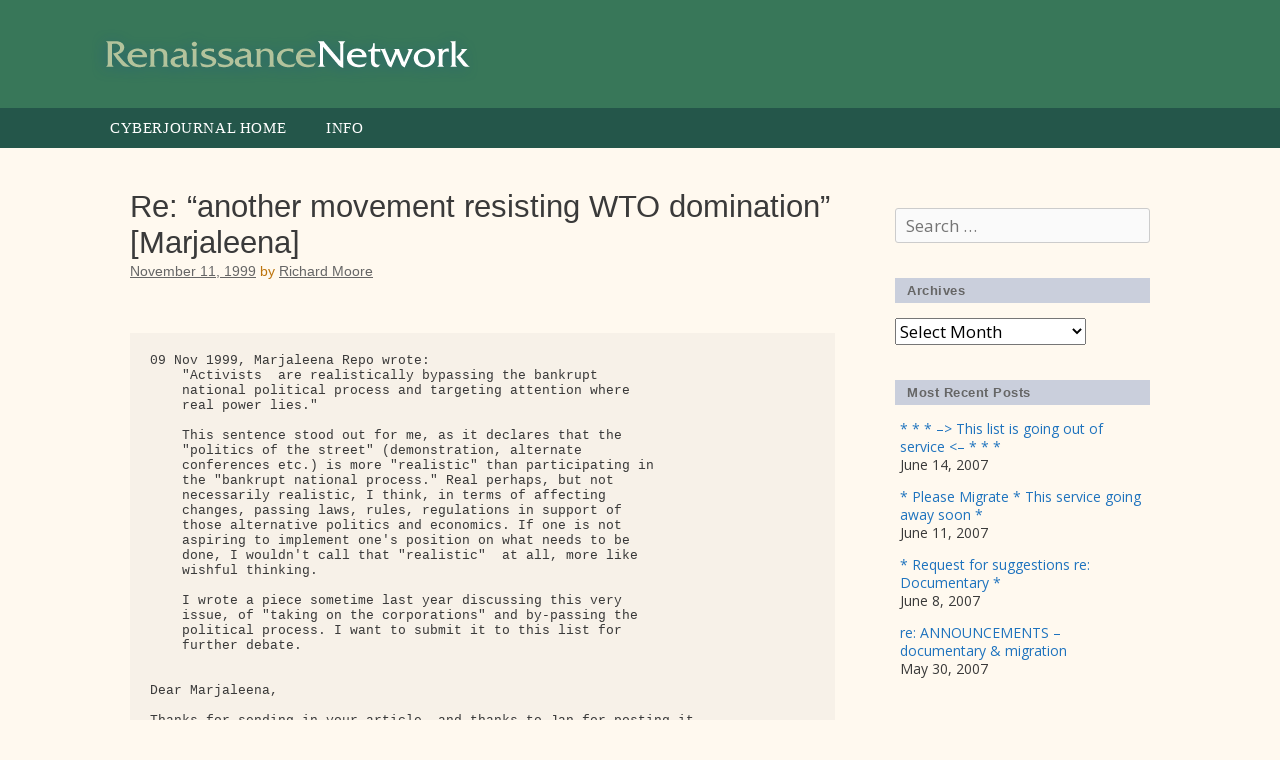

--- FILE ---
content_type: text/html; charset=UTF-8
request_url: https://www.renaissance.cyberjournal.org/1999/11/11/re-another-movement-resisting-wto-domination-marjaleena/
body_size: 11591
content:
<!DOCTYPE html>
<html lang="en-US">
<head>
	<meta charset="UTF-8">
	<meta http-equiv="X-UA-Compatible" content="IE=edge" />
	<link rel="profile" href="http://gmpg.org/xfn/11">
	<title>Re: &#8220;another movement resisting WTO domination&#8221; [Marjaleena] &#8211; Renaissance Network</title>
<meta name='robots' content='max-image-preview:large' />
<link rel='dns-prefetch' href='//fonts.googleapis.com' />
<link href='https://fonts.gstatic.com' crossorigin rel='preconnect' />
<link rel="alternate" type="application/rss+xml" title="Renaissance Network &raquo; Feed" href="https://www.renaissance.cyberjournal.org/feed/" />
<link rel="alternate" type="application/rss+xml" title="Renaissance Network &raquo; Comments Feed" href="https://www.renaissance.cyberjournal.org/comments/feed/" />
<link rel="alternate" title="oEmbed (JSON)" type="application/json+oembed" href="https://www.renaissance.cyberjournal.org/wp-json/oembed/1.0/embed?url=https%3A%2F%2Fwww.renaissance.cyberjournal.org%2F1999%2F11%2F11%2Fre-another-movement-resisting-wto-domination-marjaleena%2F" />
<link rel="alternate" title="oEmbed (XML)" type="text/xml+oembed" href="https://www.renaissance.cyberjournal.org/wp-json/oembed/1.0/embed?url=https%3A%2F%2Fwww.renaissance.cyberjournal.org%2F1999%2F11%2F11%2Fre-another-movement-resisting-wto-domination-marjaleena%2F&#038;format=xml" />
<style id='wp-img-auto-sizes-contain-inline-css' type='text/css'>
img:is([sizes=auto i],[sizes^="auto," i]){contain-intrinsic-size:3000px 1500px}
/*# sourceURL=wp-img-auto-sizes-contain-inline-css */
</style>
<link rel='stylesheet' id='generate-fonts-css' href='//fonts.googleapis.com/css?family=Open+Sans:300,300italic,regular,italic,600,600italic,700,700italic,800,800italic' type='text/css' media='all' />
<style id='wp-emoji-styles-inline-css' type='text/css'>

	img.wp-smiley, img.emoji {
		display: inline !important;
		border: none !important;
		box-shadow: none !important;
		height: 1em !important;
		width: 1em !important;
		margin: 0 0.07em !important;
		vertical-align: -0.1em !important;
		background: none !important;
		padding: 0 !important;
	}
/*# sourceURL=wp-emoji-styles-inline-css */
</style>
<style id='wp-block-library-inline-css' type='text/css'>
:root{--wp-block-synced-color:#7a00df;--wp-block-synced-color--rgb:122,0,223;--wp-bound-block-color:var(--wp-block-synced-color);--wp-editor-canvas-background:#ddd;--wp-admin-theme-color:#007cba;--wp-admin-theme-color--rgb:0,124,186;--wp-admin-theme-color-darker-10:#006ba1;--wp-admin-theme-color-darker-10--rgb:0,107,160.5;--wp-admin-theme-color-darker-20:#005a87;--wp-admin-theme-color-darker-20--rgb:0,90,135;--wp-admin-border-width-focus:2px}@media (min-resolution:192dpi){:root{--wp-admin-border-width-focus:1.5px}}.wp-element-button{cursor:pointer}:root .has-very-light-gray-background-color{background-color:#eee}:root .has-very-dark-gray-background-color{background-color:#313131}:root .has-very-light-gray-color{color:#eee}:root .has-very-dark-gray-color{color:#313131}:root .has-vivid-green-cyan-to-vivid-cyan-blue-gradient-background{background:linear-gradient(135deg,#00d084,#0693e3)}:root .has-purple-crush-gradient-background{background:linear-gradient(135deg,#34e2e4,#4721fb 50%,#ab1dfe)}:root .has-hazy-dawn-gradient-background{background:linear-gradient(135deg,#faaca8,#dad0ec)}:root .has-subdued-olive-gradient-background{background:linear-gradient(135deg,#fafae1,#67a671)}:root .has-atomic-cream-gradient-background{background:linear-gradient(135deg,#fdd79a,#004a59)}:root .has-nightshade-gradient-background{background:linear-gradient(135deg,#330968,#31cdcf)}:root .has-midnight-gradient-background{background:linear-gradient(135deg,#020381,#2874fc)}:root{--wp--preset--font-size--normal:16px;--wp--preset--font-size--huge:42px}.has-regular-font-size{font-size:1em}.has-larger-font-size{font-size:2.625em}.has-normal-font-size{font-size:var(--wp--preset--font-size--normal)}.has-huge-font-size{font-size:var(--wp--preset--font-size--huge)}.has-text-align-center{text-align:center}.has-text-align-left{text-align:left}.has-text-align-right{text-align:right}.has-fit-text{white-space:nowrap!important}#end-resizable-editor-section{display:none}.aligncenter{clear:both}.items-justified-left{justify-content:flex-start}.items-justified-center{justify-content:center}.items-justified-right{justify-content:flex-end}.items-justified-space-between{justify-content:space-between}.screen-reader-text{border:0;clip-path:inset(50%);height:1px;margin:-1px;overflow:hidden;padding:0;position:absolute;width:1px;word-wrap:normal!important}.screen-reader-text:focus{background-color:#ddd;clip-path:none;color:#444;display:block;font-size:1em;height:auto;left:5px;line-height:normal;padding:15px 23px 14px;text-decoration:none;top:5px;width:auto;z-index:100000}html :where(.has-border-color){border-style:solid}html :where([style*=border-top-color]){border-top-style:solid}html :where([style*=border-right-color]){border-right-style:solid}html :where([style*=border-bottom-color]){border-bottom-style:solid}html :where([style*=border-left-color]){border-left-style:solid}html :where([style*=border-width]){border-style:solid}html :where([style*=border-top-width]){border-top-style:solid}html :where([style*=border-right-width]){border-right-style:solid}html :where([style*=border-bottom-width]){border-bottom-style:solid}html :where([style*=border-left-width]){border-left-style:solid}html :where(img[class*=wp-image-]){height:auto;max-width:100%}:where(figure){margin:0 0 1em}html :where(.is-position-sticky){--wp-admin--admin-bar--position-offset:var(--wp-admin--admin-bar--height,0px)}@media screen and (max-width:600px){html :where(.is-position-sticky){--wp-admin--admin-bar--position-offset:0px}}

/*# sourceURL=wp-block-library-inline-css */
</style><style id='global-styles-inline-css' type='text/css'>
:root{--wp--preset--aspect-ratio--square: 1;--wp--preset--aspect-ratio--4-3: 4/3;--wp--preset--aspect-ratio--3-4: 3/4;--wp--preset--aspect-ratio--3-2: 3/2;--wp--preset--aspect-ratio--2-3: 2/3;--wp--preset--aspect-ratio--16-9: 16/9;--wp--preset--aspect-ratio--9-16: 9/16;--wp--preset--color--black: #000000;--wp--preset--color--cyan-bluish-gray: #abb8c3;--wp--preset--color--white: #ffffff;--wp--preset--color--pale-pink: #f78da7;--wp--preset--color--vivid-red: #cf2e2e;--wp--preset--color--luminous-vivid-orange: #ff6900;--wp--preset--color--luminous-vivid-amber: #fcb900;--wp--preset--color--light-green-cyan: #7bdcb5;--wp--preset--color--vivid-green-cyan: #00d084;--wp--preset--color--pale-cyan-blue: #8ed1fc;--wp--preset--color--vivid-cyan-blue: #0693e3;--wp--preset--color--vivid-purple: #9b51e0;--wp--preset--gradient--vivid-cyan-blue-to-vivid-purple: linear-gradient(135deg,rgb(6,147,227) 0%,rgb(155,81,224) 100%);--wp--preset--gradient--light-green-cyan-to-vivid-green-cyan: linear-gradient(135deg,rgb(122,220,180) 0%,rgb(0,208,130) 100%);--wp--preset--gradient--luminous-vivid-amber-to-luminous-vivid-orange: linear-gradient(135deg,rgb(252,185,0) 0%,rgb(255,105,0) 100%);--wp--preset--gradient--luminous-vivid-orange-to-vivid-red: linear-gradient(135deg,rgb(255,105,0) 0%,rgb(207,46,46) 100%);--wp--preset--gradient--very-light-gray-to-cyan-bluish-gray: linear-gradient(135deg,rgb(238,238,238) 0%,rgb(169,184,195) 100%);--wp--preset--gradient--cool-to-warm-spectrum: linear-gradient(135deg,rgb(74,234,220) 0%,rgb(151,120,209) 20%,rgb(207,42,186) 40%,rgb(238,44,130) 60%,rgb(251,105,98) 80%,rgb(254,248,76) 100%);--wp--preset--gradient--blush-light-purple: linear-gradient(135deg,rgb(255,206,236) 0%,rgb(152,150,240) 100%);--wp--preset--gradient--blush-bordeaux: linear-gradient(135deg,rgb(254,205,165) 0%,rgb(254,45,45) 50%,rgb(107,0,62) 100%);--wp--preset--gradient--luminous-dusk: linear-gradient(135deg,rgb(255,203,112) 0%,rgb(199,81,192) 50%,rgb(65,88,208) 100%);--wp--preset--gradient--pale-ocean: linear-gradient(135deg,rgb(255,245,203) 0%,rgb(182,227,212) 50%,rgb(51,167,181) 100%);--wp--preset--gradient--electric-grass: linear-gradient(135deg,rgb(202,248,128) 0%,rgb(113,206,126) 100%);--wp--preset--gradient--midnight: linear-gradient(135deg,rgb(2,3,129) 0%,rgb(40,116,252) 100%);--wp--preset--font-size--small: 13px;--wp--preset--font-size--medium: 20px;--wp--preset--font-size--large: 36px;--wp--preset--font-size--x-large: 42px;--wp--preset--spacing--20: 0.44rem;--wp--preset--spacing--30: 0.67rem;--wp--preset--spacing--40: 1rem;--wp--preset--spacing--50: 1.5rem;--wp--preset--spacing--60: 2.25rem;--wp--preset--spacing--70: 3.38rem;--wp--preset--spacing--80: 5.06rem;--wp--preset--shadow--natural: 6px 6px 9px rgba(0, 0, 0, 0.2);--wp--preset--shadow--deep: 12px 12px 50px rgba(0, 0, 0, 0.4);--wp--preset--shadow--sharp: 6px 6px 0px rgba(0, 0, 0, 0.2);--wp--preset--shadow--outlined: 6px 6px 0px -3px rgb(255, 255, 255), 6px 6px rgb(0, 0, 0);--wp--preset--shadow--crisp: 6px 6px 0px rgb(0, 0, 0);}:where(.is-layout-flex){gap: 0.5em;}:where(.is-layout-grid){gap: 0.5em;}body .is-layout-flex{display: flex;}.is-layout-flex{flex-wrap: wrap;align-items: center;}.is-layout-flex > :is(*, div){margin: 0;}body .is-layout-grid{display: grid;}.is-layout-grid > :is(*, div){margin: 0;}:where(.wp-block-columns.is-layout-flex){gap: 2em;}:where(.wp-block-columns.is-layout-grid){gap: 2em;}:where(.wp-block-post-template.is-layout-flex){gap: 1.25em;}:where(.wp-block-post-template.is-layout-grid){gap: 1.25em;}.has-black-color{color: var(--wp--preset--color--black) !important;}.has-cyan-bluish-gray-color{color: var(--wp--preset--color--cyan-bluish-gray) !important;}.has-white-color{color: var(--wp--preset--color--white) !important;}.has-pale-pink-color{color: var(--wp--preset--color--pale-pink) !important;}.has-vivid-red-color{color: var(--wp--preset--color--vivid-red) !important;}.has-luminous-vivid-orange-color{color: var(--wp--preset--color--luminous-vivid-orange) !important;}.has-luminous-vivid-amber-color{color: var(--wp--preset--color--luminous-vivid-amber) !important;}.has-light-green-cyan-color{color: var(--wp--preset--color--light-green-cyan) !important;}.has-vivid-green-cyan-color{color: var(--wp--preset--color--vivid-green-cyan) !important;}.has-pale-cyan-blue-color{color: var(--wp--preset--color--pale-cyan-blue) !important;}.has-vivid-cyan-blue-color{color: var(--wp--preset--color--vivid-cyan-blue) !important;}.has-vivid-purple-color{color: var(--wp--preset--color--vivid-purple) !important;}.has-black-background-color{background-color: var(--wp--preset--color--black) !important;}.has-cyan-bluish-gray-background-color{background-color: var(--wp--preset--color--cyan-bluish-gray) !important;}.has-white-background-color{background-color: var(--wp--preset--color--white) !important;}.has-pale-pink-background-color{background-color: var(--wp--preset--color--pale-pink) !important;}.has-vivid-red-background-color{background-color: var(--wp--preset--color--vivid-red) !important;}.has-luminous-vivid-orange-background-color{background-color: var(--wp--preset--color--luminous-vivid-orange) !important;}.has-luminous-vivid-amber-background-color{background-color: var(--wp--preset--color--luminous-vivid-amber) !important;}.has-light-green-cyan-background-color{background-color: var(--wp--preset--color--light-green-cyan) !important;}.has-vivid-green-cyan-background-color{background-color: var(--wp--preset--color--vivid-green-cyan) !important;}.has-pale-cyan-blue-background-color{background-color: var(--wp--preset--color--pale-cyan-blue) !important;}.has-vivid-cyan-blue-background-color{background-color: var(--wp--preset--color--vivid-cyan-blue) !important;}.has-vivid-purple-background-color{background-color: var(--wp--preset--color--vivid-purple) !important;}.has-black-border-color{border-color: var(--wp--preset--color--black) !important;}.has-cyan-bluish-gray-border-color{border-color: var(--wp--preset--color--cyan-bluish-gray) !important;}.has-white-border-color{border-color: var(--wp--preset--color--white) !important;}.has-pale-pink-border-color{border-color: var(--wp--preset--color--pale-pink) !important;}.has-vivid-red-border-color{border-color: var(--wp--preset--color--vivid-red) !important;}.has-luminous-vivid-orange-border-color{border-color: var(--wp--preset--color--luminous-vivid-orange) !important;}.has-luminous-vivid-amber-border-color{border-color: var(--wp--preset--color--luminous-vivid-amber) !important;}.has-light-green-cyan-border-color{border-color: var(--wp--preset--color--light-green-cyan) !important;}.has-vivid-green-cyan-border-color{border-color: var(--wp--preset--color--vivid-green-cyan) !important;}.has-pale-cyan-blue-border-color{border-color: var(--wp--preset--color--pale-cyan-blue) !important;}.has-vivid-cyan-blue-border-color{border-color: var(--wp--preset--color--vivid-cyan-blue) !important;}.has-vivid-purple-border-color{border-color: var(--wp--preset--color--vivid-purple) !important;}.has-vivid-cyan-blue-to-vivid-purple-gradient-background{background: var(--wp--preset--gradient--vivid-cyan-blue-to-vivid-purple) !important;}.has-light-green-cyan-to-vivid-green-cyan-gradient-background{background: var(--wp--preset--gradient--light-green-cyan-to-vivid-green-cyan) !important;}.has-luminous-vivid-amber-to-luminous-vivid-orange-gradient-background{background: var(--wp--preset--gradient--luminous-vivid-amber-to-luminous-vivid-orange) !important;}.has-luminous-vivid-orange-to-vivid-red-gradient-background{background: var(--wp--preset--gradient--luminous-vivid-orange-to-vivid-red) !important;}.has-very-light-gray-to-cyan-bluish-gray-gradient-background{background: var(--wp--preset--gradient--very-light-gray-to-cyan-bluish-gray) !important;}.has-cool-to-warm-spectrum-gradient-background{background: var(--wp--preset--gradient--cool-to-warm-spectrum) !important;}.has-blush-light-purple-gradient-background{background: var(--wp--preset--gradient--blush-light-purple) !important;}.has-blush-bordeaux-gradient-background{background: var(--wp--preset--gradient--blush-bordeaux) !important;}.has-luminous-dusk-gradient-background{background: var(--wp--preset--gradient--luminous-dusk) !important;}.has-pale-ocean-gradient-background{background: var(--wp--preset--gradient--pale-ocean) !important;}.has-electric-grass-gradient-background{background: var(--wp--preset--gradient--electric-grass) !important;}.has-midnight-gradient-background{background: var(--wp--preset--gradient--midnight) !important;}.has-small-font-size{font-size: var(--wp--preset--font-size--small) !important;}.has-medium-font-size{font-size: var(--wp--preset--font-size--medium) !important;}.has-large-font-size{font-size: var(--wp--preset--font-size--large) !important;}.has-x-large-font-size{font-size: var(--wp--preset--font-size--x-large) !important;}
/*# sourceURL=global-styles-inline-css */
</style>

<style id='classic-theme-styles-inline-css' type='text/css'>
/*! This file is auto-generated */
.wp-block-button__link{color:#fff;background-color:#32373c;border-radius:9999px;box-shadow:none;text-decoration:none;padding:calc(.667em + 2px) calc(1.333em + 2px);font-size:1.125em}.wp-block-file__button{background:#32373c;color:#fff;text-decoration:none}
/*# sourceURL=/wp-includes/css/classic-themes.min.css */
</style>
<link rel='stylesheet' id='generate-style-grid-css' href='https://www.renaissance.cyberjournal.org/wp-content/themes/generatepress/css/unsemantic-grid.min.css?ver=1.4' type='text/css' media='all' />
<link rel='stylesheet' id='generate-style-css' href='https://www.renaissance.cyberjournal.org/wp-content/themes/generatepress/style.css?ver=1.4' type='text/css' media='all' />
<style id='generate-style-inline-css' type='text/css'>
body{background-color:#fff9ef;color:#3a3a3a;}a, a:visited{color:#1e73be;text-decoration:none;}a:hover, a:focus, a:active{color:#000000;text-decoration:none;}body .grid-container{max-width:1100px;}
body, button, input, select, textarea{font-family:"Open Sans", sans-serif;}.main-navigation .main-nav ul ul li a{font-size:14px;}@media (max-width:768px){.main-title{font-size:30px;}h1{font-size:30px;}h2{font-size:25px;}}
.site-header{background-color:#ffffff;color:#3a3a3a;}.site-header a,.site-header a:visited{color:#3a3a3a;}.main-title a,.main-title a:hover,.main-title a:visited{color:#222222;}.site-description{color:#999999;}.main-navigation,.main-navigation ul ul{background-color:#222222;}.main-navigation .main-nav ul li a,.menu-toggle{color:#ffffff;}.main-navigation .main-nav ul li > a:hover,.main-navigation .main-nav ul li > a:focus, .main-navigation .main-nav ul li.sfHover > a{color:#ffffff;background-color:#3f3f3f;}button.menu-toggle:hover,button.menu-toggle:focus,.main-navigation .mobile-bar-items a,.main-navigation .mobile-bar-items a:hover,.main-navigation .mobile-bar-items a:focus{color:#ffffff;}.main-navigation .main-nav ul li[class*="current-menu-"] > a{color:#ffffff;background-color:#3f3f3f;}.main-navigation .main-nav ul li[class*="current-menu-"] > a:hover,.main-navigation .main-nav ul li[class*="current-menu-"].sfHover > a{color:#ffffff;background-color:#3f3f3f;}.main-navigation ul ul{background-color:#3f3f3f;}.main-navigation .main-nav ul ul li a{color:#ffffff;}.main-navigation .main-nav ul ul li > a:hover,.main-navigation .main-nav ul ul li > a:focus,.main-navigation .main-nav ul ul li.sfHover > a{color:#ffffff;background-color:#4f4f4f;}.main-navigation .main-nav ul ul li[class*="current-menu-"] > a{color:#ffffff;background-color:#4f4f4f;}.main-navigation .main-nav ul ul li[class*="current-menu-"] > a:hover,.main-navigation .main-nav ul ul li[class*="current-menu-"].sfHover > a{color:#ffffff;background-color:#4f4f4f;}.separate-containers .inside-article, .separate-containers .comments-area, .separate-containers .page-header, .one-container .container, .separate-containers .paging-navigation, .inside-page-header{background-color:#ffffff;}.entry-meta{color:#888888;}.entry-meta a,.entry-meta a:visited{color:#666666;}.entry-meta a:hover{color:#1e73be;}.sidebar .widget{background-color:#ffffff;}.sidebar .widget .widget-title{color:#000000;}.footer-widgets{background-color:#ffffff;}.footer-widgets .widget-title{color:#000000;}.site-info{color:#ffffff;background-color:#222222;}.site-info a,.site-info a:visited{color:#ffffff;}.site-info a:hover{color:#606060;}.footer-bar .widget_nav_menu .current-menu-item a{color:#606060;}input[type="text"],input[type="email"],input[type="url"],input[type="password"],input[type="search"],input[type="tel"],input[type="number"],textarea{color:#666666;background-color:#fafafa;border-color:#cccccc;}input[type="text"]:focus,input[type="email"]:focus,input[type="url"]:focus,input[type="password"]:focus,input[type="search"]:focus,input[type="tel"]:focus,input[type="number"]:focus,textarea:focus{color:#666666;background-color:#ffffff;border-color:#bfbfbf;}button,html input[type="button"],input[type="reset"],input[type="submit"],.button,.button:visited{color:#ffffff;background-color:#666666;}button:hover,html input[type="button"]:hover,input[type="reset"]:hover,input[type="submit"]:hover,.button:hover,button:focus,html input[type="button"]:focus,input[type="reset"]:focus,input[type="submit"]:focus,.button:focus{color:#ffffff;background-color:#3f3f3f;}.generate-back-to-top,.generate-back-to-top:visited{background-color:rgba( 0,0,0,0.4 );color:#ffffff;}.generate-back-to-top:hover,.generate-back-to-top:focus{background-color:rgba( 0,0,0,0.6 );color:#ffffff;}
@media (max-width:768px){.separate-containers .inside-article, .separate-containers .comments-area, .separate-containers .page-header, .separate-containers .paging-navigation, .one-container .site-content, .inside-page-header{padding:30px;}}.main-navigation ul ul{top:auto;}.one-container .sidebar .widget{padding:0px;}
/*# sourceURL=generate-style-inline-css */
</style>
<link rel='stylesheet' id='generate-mobile-style-css' href='https://www.renaissance.cyberjournal.org/wp-content/themes/generatepress/css/mobile.min.css?ver=1.4' type='text/css' media='all' />
<link rel='stylesheet' id='generate-child-css' href='https://www.renaissance.cyberjournal.org/wp-content/themes/rkm-renaissance/style.css?ver=1661298866' type='text/css' media='all' />
<link rel='stylesheet' id='font-awesome-css' href='https://www.renaissance.cyberjournal.org/wp-content/themes/generatepress/css/font-awesome.min.css?ver=4.7' type='text/css' media='all' />
<link rel='stylesheet' id='generate-blog-css' href='https://www.renaissance.cyberjournal.org/wp-content/plugins/gp-premium/blog/functions/css/style-min.css?ver=1.6.2' type='text/css' media='all' />
<script type="text/javascript" src="https://www.renaissance.cyberjournal.org/wp-includes/js/jquery/jquery.min.js?ver=3.7.1" id="jquery-core-js"></script>
<script type="text/javascript" src="https://www.renaissance.cyberjournal.org/wp-includes/js/jquery/jquery-migrate.min.js?ver=3.4.1" id="jquery-migrate-js"></script>
<link rel="https://api.w.org/" href="https://www.renaissance.cyberjournal.org/wp-json/" /><link rel="alternate" title="JSON" type="application/json" href="https://www.renaissance.cyberjournal.org/wp-json/wp/v2/posts/3460" /><link rel="EditURI" type="application/rsd+xml" title="RSD" href="https://www.renaissance.cyberjournal.org/xmlrpc.php?rsd" />
<meta name="generator" content="WordPress 6.9" />
<link rel="canonical" href="https://www.renaissance.cyberjournal.org/1999/11/11/re-another-movement-resisting-wto-domination-marjaleena/" />
<link rel='shortlink' href='https://www.renaissance.cyberjournal.org/?p=3460' />
<meta name="viewport" content="width=device-width, initial-scale=1"><link rel="icon" href="https://www.renaissance.cyberjournal.org/wp-content/uploads/2017/03/cropped-icon-RN-32x32.png" sizes="32x32" />
<link rel="icon" href="https://www.renaissance.cyberjournal.org/wp-content/uploads/2017/03/cropped-icon-RN-192x192.png" sizes="192x192" />
<link rel="apple-touch-icon" href="https://www.renaissance.cyberjournal.org/wp-content/uploads/2017/03/cropped-icon-RN-180x180.png" />
<meta name="msapplication-TileImage" content="https://www.renaissance.cyberjournal.org/wp-content/uploads/2017/03/cropped-icon-RN-270x270.png" />
</head>

<body itemtype='http://schema.org/Blog' itemscope='itemscope' class="wp-singular post-template-default single single-post postid-3460 single-format-standard wp-custom-logo wp-theme-generatepress wp-child-theme-rkm-renaissance post-image-above-header post-image-aligned-center  right-sidebar nav-below-header fluid-header one-container active-footer-widgets-1 nav-aligned-left header-aligned-left dropdown-hover">
	<a class="screen-reader-text skip-link" href="#content" title="Skip to content">Skip to content</a>
			<header itemtype="http://schema.org/WPHeader" itemscope="itemscope" id="masthead" class="site-header">
		<div class="inside-header grid-container grid-parent">
						<div class="site-logo">
			<a href="https://www.renaissance.cyberjournal.org/" title="Renaissance Network" rel="home">
				<img class="header-image" src="https://www.renaissance.cyberjournal.org/wp-content/uploads/2017/03/logo-rn.png" alt="Renaissance Network" title="Renaissance Network" />
			</a>
		</div>					</div><!-- .inside-header -->
	</header><!-- #masthead -->
			<nav itemtype="http://schema.org/SiteNavigationElement" itemscope="itemscope" id="site-navigation" class="main-navigation">
		<div class="inside-navigation grid-container grid-parent">
						<button class="menu-toggle" aria-controls="primary-menu" aria-expanded="false">
								<span class="mobile-menu">Menu</span>
			</button>
			<div id="primary-menu" class="main-nav"><ul id="menu-main-menu" class=" menu sf-menu"><li id="menu-item-17" class="menu-item menu-item-type-custom menu-item-object-custom menu-item-17"><a href="http://www.cyberjournal.org/">Cyberjournal Home</a></li>
<li id="menu-item-4277" class="menu-item menu-item-type-post_type menu-item-object-page menu-item-4277"><a href="https://www.renaissance.cyberjournal.org/info/">Info</a></li>
</ul></div>		</div><!-- .inside-navigation -->
	</nav><!-- #site-navigation -->
		
	<div id="page" class="hfeed site grid-container container grid-parent">
		<div id="content" class="site-content">
			
	<div id="primary" class="content-area grid-parent mobile-grid-100 grid-75 tablet-grid-75">
		<main id="main" class="site-main">
				
			
<article id="post-3460" class="post-3460 post type-post status-publish format-standard hentry category-uncategorized" itemtype='http://schema.org/CreativeWork' itemscope='itemscope'>
	<div class="inside-article">
				
		<header class="entry-header">
										<h1 class="entry-title" itemprop="headline">Re: &#8220;another movement resisting WTO domination&#8221; [Marjaleena]</h1>								<div class="entry-meta">
			<span class="posted-on"><a href="https://www.renaissance.cyberjournal.org/1999/11/11/re-another-movement-resisting-wto-domination-marjaleena/" title="12:00 am" rel="bookmark"><time class="entry-date published" datetime="1999-11-11T00:00:00+00:00" itemprop="datePublished">November 11, 1999</time></a></span> <span class="byline"><span class="author vcard" itemtype="http://schema.org/Person" itemscope="itemscope" itemprop="author">by <a class="url fn n" href="https://www.renaissance.cyberjournal.org/author/richard/" title="View all posts by Richard Moore" rel="author" itemprop="url"><span class="author-name" itemprop="name">Richard Moore</span></a></span></span>		</div><!-- .entry-meta -->
			</header><!-- .entry-header -->
		
				<div class="entry-content" itemprop="text">
			<p><body></p>
<div class="content" id="rn_1999-11-11_20-20-06_re_another_movement_resisting_wto_domination_marjal">
<style type="text/css"><![CDATA[
  #rn_1999-11-11_20-20-06_re_another_movement_resisting_wto_domination_marjal .hide {display: none;}
]]&gt;</style>
<div>
<div class="hide">
<p class="meta_date">1999-11-11</p>
<p class="meta_author">Richard Moore</p>
</p></div>
<pre>
09 Nov 1999, Marjaleena Repo wrote:
    "Activists  are realistically bypassing the bankrupt
    national political process and targeting attention where
    real power lies."

    This sentence stood out for me, as it declares that the
    "politics of the street" (demonstration, alternate
    conferences etc.) is more "realistic" than participating in
    the "bankrupt national process." Real perhaps, but not
    necessarily realistic, I think, in terms of affecting
    changes, passing laws, rules, regulations in support of
    those alternative politics and economics. If one is not
    aspiring to implement one's position on what needs to be
    done, I wouldn't call that "realistic"  at all, more like
    wishful thinking.

    I wrote a piece sometime last year discussing this very
    issue, of "taking on the corporations" and by-passing the
    political process. I want to submit it to this list for
    further debate.


Dear Marjaleena,

Thanks for sending in your article, and thanks to Jan for posting it.

I do actually agree that ultimately it is our electoral process that can
and must save us.  But because of the way the mass media works (and it's
getting rapidly worse in Candada) and because of the way the political
parties operate, it is next to impossible to accomplish fundamental reforms
at this time.  Instead, as in Ontario, things seem to be getting worse
rather than better.

The anti-MAI campaign defintely had a success of sorts - and the heroic
activists are to be praised.  Yet the final lesson from that episode is a
discouraging one.  The movement was unusually massive and well-organized,
and had exceptional success with its objectives - and yet what happened?
Those who were pushing MAI - the WTO types - simply shrugged, went back to
the drawing board, and launced intitiatives through several other channels
to get the same provisions implemented other ways.  Such is the fate of
reform these days.

The only scenario I can think of which could actually work out in our favor
goes like this...  somehow the people of the world - most particularly the
West - need to worked up just as much as the anti-MAI people were in
Canada.  But they need to be aroused not about a specific treaty, but
rather about the whole issue of corporate control of economics and politics
- and the destructiveness of the growth/development paradigm.  Only when
such a massive movement arises, would there be sufficient unity of purpose
to bypass the media and the party system and put forward a slate of
progressive candidates and get them elected.

If you have another specific scenario that could work I'd love to see it.

This is why I applaud movements which focus on the WTO.  They are correctly
identifying what needs to be overthrown - the global corporate system.  And
by focusing on an international institution, that helps build solidarity
across national boundaries.  I see this as one of the necessary seeds which
together can enable the kind of movement which could ultimately triumph at
the ballot box.

in solidarity,
rkm









</pre>
</div>
</div>
<p></body></p>
					</div><!-- .entry-content -->
		
				<footer class="entry-meta">
			<span class="cat-links"><span class="screen-reader-text">Categories </span><a href="https://www.renaissance.cyberjournal.org/category/uncategorized/" rel="category tag">Uncategorized</a></span>				<nav id="nav-below" class="post-navigation">
		<span class="screen-reader-text">Post navigation</span>

		<div class="nav-previous"><span class="prev" title="Previous"><a href="https://www.renaissance.cyberjournal.org/1999/11/11/rn-remembrance-day-thoughts-for-people-of-the-americas/" rel="prev">rn: Remembrance Day Thoughts for People of the Americas</a></span></div><div class="nav-next"><span class="next" title="Next"><a href="https://www.renaissance.cyberjournal.org/1999/11/17/cj1012-rn-societal-destabilization-and-the-neoliberal-revolution/" rel="next">cj#1012-rn&gt; Societal destabilization and the neoliberal revolution</a></span></div>	</nav><!-- #nav-below -->
			</footer><!-- .entry-meta -->
				</div><!-- .inside-article -->
</article><!-- #post-## -->

			
						</main><!-- #main -->
	</div><!-- #primary -->

<div id="right-sidebar" itemtype="http://schema.org/WPSideBar" itemscope="itemscope" role="complementary" class="widget-area grid-25 tablet-grid-25 grid-parent sidebar">
	<div class="inside-right-sidebar">
				<aside id="search-2" class="widget inner-padding widget_search"><form method="get" class="search-form" action="https://www.renaissance.cyberjournal.org/">
	<label>
		<span class="screen-reader-text">Search for:</span>
		<input type="search" class="search-field" placeholder="Search &hellip;" value="" name="s" title="Search for:">
	</label>
	<input type="submit" class="search-submit" value="Search">
</form></aside><aside id="archives-2" class="widget inner-padding widget_archive"><h4 class="widget-title">Archives</h4>		<label class="screen-reader-text" for="archives-dropdown-2">Archives</label>
		<select id="archives-dropdown-2" name="archive-dropdown">
			
			<option value="">Select Month</option>
				<option value='https://www.renaissance.cyberjournal.org/2007/06/'> June 2007 &nbsp;(3)</option>
	<option value='https://www.renaissance.cyberjournal.org/2007/05/'> May 2007 &nbsp;(9)</option>
	<option value='https://www.renaissance.cyberjournal.org/2007/04/'> April 2007 &nbsp;(16)</option>
	<option value='https://www.renaissance.cyberjournal.org/2007/03/'> March 2007 &nbsp;(16)</option>
	<option value='https://www.renaissance.cyberjournal.org/2007/02/'> February 2007 &nbsp;(13)</option>
	<option value='https://www.renaissance.cyberjournal.org/2007/01/'> January 2007 &nbsp;(11)</option>
	<option value='https://www.renaissance.cyberjournal.org/2006/12/'> December 2006 &nbsp;(10)</option>
	<option value='https://www.renaissance.cyberjournal.org/2006/11/'> November 2006 &nbsp;(10)</option>
	<option value='https://www.renaissance.cyberjournal.org/2006/10/'> October 2006 &nbsp;(6)</option>
	<option value='https://www.renaissance.cyberjournal.org/2006/09/'> September 2006 &nbsp;(17)</option>
	<option value='https://www.renaissance.cyberjournal.org/2006/08/'> August 2006 &nbsp;(19)</option>
	<option value='https://www.renaissance.cyberjournal.org/2006/07/'> July 2006 &nbsp;(14)</option>
	<option value='https://www.renaissance.cyberjournal.org/2006/06/'> June 2006 &nbsp;(13)</option>
	<option value='https://www.renaissance.cyberjournal.org/2006/05/'> May 2006 &nbsp;(16)</option>
	<option value='https://www.renaissance.cyberjournal.org/2006/04/'> April 2006 &nbsp;(14)</option>
	<option value='https://www.renaissance.cyberjournal.org/2006/03/'> March 2006 &nbsp;(26)</option>
	<option value='https://www.renaissance.cyberjournal.org/2006/02/'> February 2006 &nbsp;(11)</option>
	<option value='https://www.renaissance.cyberjournal.org/2006/01/'> January 2006 &nbsp;(8)</option>
	<option value='https://www.renaissance.cyberjournal.org/2005/12/'> December 2005 &nbsp;(4)</option>
	<option value='https://www.renaissance.cyberjournal.org/2005/11/'> November 2005 &nbsp;(17)</option>
	<option value='https://www.renaissance.cyberjournal.org/2005/10/'> October 2005 &nbsp;(25)</option>
	<option value='https://www.renaissance.cyberjournal.org/2005/09/'> September 2005 &nbsp;(26)</option>
	<option value='https://www.renaissance.cyberjournal.org/2005/08/'> August 2005 &nbsp;(4)</option>
	<option value='https://www.renaissance.cyberjournal.org/2005/07/'> July 2005 &nbsp;(19)</option>
	<option value='https://www.renaissance.cyberjournal.org/2005/06/'> June 2005 &nbsp;(15)</option>
	<option value='https://www.renaissance.cyberjournal.org/2005/05/'> May 2005 &nbsp;(16)</option>
	<option value='https://www.renaissance.cyberjournal.org/2005/04/'> April 2005 &nbsp;(8)</option>
	<option value='https://www.renaissance.cyberjournal.org/2005/03/'> March 2005 &nbsp;(13)</option>
	<option value='https://www.renaissance.cyberjournal.org/2005/02/'> February 2005 &nbsp;(14)</option>
	<option value='https://www.renaissance.cyberjournal.org/2005/01/'> January 2005 &nbsp;(16)</option>
	<option value='https://www.renaissance.cyberjournal.org/2004/12/'> December 2004 &nbsp;(9)</option>
	<option value='https://www.renaissance.cyberjournal.org/2004/11/'> November 2004 &nbsp;(12)</option>
	<option value='https://www.renaissance.cyberjournal.org/2004/10/'> October 2004 &nbsp;(16)</option>
	<option value='https://www.renaissance.cyberjournal.org/2004/09/'> September 2004 &nbsp;(10)</option>
	<option value='https://www.renaissance.cyberjournal.org/2004/08/'> August 2004 &nbsp;(11)</option>
	<option value='https://www.renaissance.cyberjournal.org/2004/07/'> July 2004 &nbsp;(15)</option>
	<option value='https://www.renaissance.cyberjournal.org/2004/06/'> June 2004 &nbsp;(8)</option>
	<option value='https://www.renaissance.cyberjournal.org/2004/05/'> May 2004 &nbsp;(14)</option>
	<option value='https://www.renaissance.cyberjournal.org/2004/04/'> April 2004 &nbsp;(21)</option>
	<option value='https://www.renaissance.cyberjournal.org/2004/03/'> March 2004 &nbsp;(6)</option>
	<option value='https://www.renaissance.cyberjournal.org/2004/02/'> February 2004 &nbsp;(4)</option>
	<option value='https://www.renaissance.cyberjournal.org/2004/01/'> January 2004 &nbsp;(6)</option>
	<option value='https://www.renaissance.cyberjournal.org/2003/12/'> December 2003 &nbsp;(5)</option>
	<option value='https://www.renaissance.cyberjournal.org/2003/11/'> November 2003 &nbsp;(7)</option>
	<option value='https://www.renaissance.cyberjournal.org/2003/10/'> October 2003 &nbsp;(4)</option>
	<option value='https://www.renaissance.cyberjournal.org/2003/09/'> September 2003 &nbsp;(5)</option>
	<option value='https://www.renaissance.cyberjournal.org/2003/08/'> August 2003 &nbsp;(8)</option>
	<option value='https://www.renaissance.cyberjournal.org/2003/07/'> July 2003 &nbsp;(6)</option>
	<option value='https://www.renaissance.cyberjournal.org/2003/06/'> June 2003 &nbsp;(4)</option>
	<option value='https://www.renaissance.cyberjournal.org/2003/05/'> May 2003 &nbsp;(5)</option>
	<option value='https://www.renaissance.cyberjournal.org/2003/04/'> April 2003 &nbsp;(11)</option>
	<option value='https://www.renaissance.cyberjournal.org/2003/03/'> March 2003 &nbsp;(14)</option>
	<option value='https://www.renaissance.cyberjournal.org/2003/02/'> February 2003 &nbsp;(7)</option>
	<option value='https://www.renaissance.cyberjournal.org/2003/01/'> January 2003 &nbsp;(4)</option>
	<option value='https://www.renaissance.cyberjournal.org/2002/12/'> December 2002 &nbsp;(1)</option>
	<option value='https://www.renaissance.cyberjournal.org/2002/11/'> November 2002 &nbsp;(2)</option>
	<option value='https://www.renaissance.cyberjournal.org/2002/10/'> October 2002 &nbsp;(5)</option>
	<option value='https://www.renaissance.cyberjournal.org/2002/09/'> September 2002 &nbsp;(10)</option>
	<option value='https://www.renaissance.cyberjournal.org/2002/08/'> August 2002 &nbsp;(10)</option>
	<option value='https://www.renaissance.cyberjournal.org/2002/07/'> July 2002 &nbsp;(6)</option>
	<option value='https://www.renaissance.cyberjournal.org/2002/06/'> June 2002 &nbsp;(6)</option>
	<option value='https://www.renaissance.cyberjournal.org/2002/05/'> May 2002 &nbsp;(9)</option>
	<option value='https://www.renaissance.cyberjournal.org/2002/04/'> April 2002 &nbsp;(7)</option>
	<option value='https://www.renaissance.cyberjournal.org/2002/03/'> March 2002 &nbsp;(12)</option>
	<option value='https://www.renaissance.cyberjournal.org/2002/02/'> February 2002 &nbsp;(15)</option>
	<option value='https://www.renaissance.cyberjournal.org/2002/01/'> January 2002 &nbsp;(24)</option>
	<option value='https://www.renaissance.cyberjournal.org/2001/12/'> December 2001 &nbsp;(28)</option>
	<option value='https://www.renaissance.cyberjournal.org/2001/11/'> November 2001 &nbsp;(17)</option>
	<option value='https://www.renaissance.cyberjournal.org/2001/10/'> October 2001 &nbsp;(25)</option>
	<option value='https://www.renaissance.cyberjournal.org/2001/09/'> September 2001 &nbsp;(24)</option>
	<option value='https://www.renaissance.cyberjournal.org/2001/08/'> August 2001 &nbsp;(4)</option>
	<option value='https://www.renaissance.cyberjournal.org/2001/07/'> July 2001 &nbsp;(6)</option>
	<option value='https://www.renaissance.cyberjournal.org/2001/06/'> June 2001 &nbsp;(8)</option>
	<option value='https://www.renaissance.cyberjournal.org/2001/05/'> May 2001 &nbsp;(14)</option>
	<option value='https://www.renaissance.cyberjournal.org/2001/04/'> April 2001 &nbsp;(15)</option>
	<option value='https://www.renaissance.cyberjournal.org/2001/03/'> March 2001 &nbsp;(23)</option>
	<option value='https://www.renaissance.cyberjournal.org/2001/02/'> February 2001 &nbsp;(18)</option>
	<option value='https://www.renaissance.cyberjournal.org/2001/01/'> January 2001 &nbsp;(21)</option>
	<option value='https://www.renaissance.cyberjournal.org/2000/12/'> December 2000 &nbsp;(29)</option>
	<option value='https://www.renaissance.cyberjournal.org/2000/11/'> November 2000 &nbsp;(20)</option>
	<option value='https://www.renaissance.cyberjournal.org/2000/10/'> October 2000 &nbsp;(18)</option>
	<option value='https://www.renaissance.cyberjournal.org/2000/09/'> September 2000 &nbsp;(10)</option>
	<option value='https://www.renaissance.cyberjournal.org/2000/08/'> August 2000 &nbsp;(17)</option>
	<option value='https://www.renaissance.cyberjournal.org/2000/07/'> July 2000 &nbsp;(24)</option>
	<option value='https://www.renaissance.cyberjournal.org/2000/06/'> June 2000 &nbsp;(12)</option>
	<option value='https://www.renaissance.cyberjournal.org/2000/05/'> May 2000 &nbsp;(23)</option>
	<option value='https://www.renaissance.cyberjournal.org/2000/04/'> April 2000 &nbsp;(24)</option>
	<option value='https://www.renaissance.cyberjournal.org/2000/03/'> March 2000 &nbsp;(39)</option>
	<option value='https://www.renaissance.cyberjournal.org/2000/02/'> February 2000 &nbsp;(35)</option>
	<option value='https://www.renaissance.cyberjournal.org/2000/01/'> January 2000 &nbsp;(36)</option>
	<option value='https://www.renaissance.cyberjournal.org/1999/12/'> December 1999 &nbsp;(36)</option>
	<option value='https://www.renaissance.cyberjournal.org/1999/11/'> November 1999 &nbsp;(33)</option>
	<option value='https://www.renaissance.cyberjournal.org/1999/10/'> October 1999 &nbsp;(33)</option>
	<option value='https://www.renaissance.cyberjournal.org/1999/09/'> September 1999 &nbsp;(19)</option>
	<option value='https://www.renaissance.cyberjournal.org/1999/08/'> August 1999 &nbsp;(28)</option>
	<option value='https://www.renaissance.cyberjournal.org/1999/07/'> July 1999 &nbsp;(30)</option>
	<option value='https://www.renaissance.cyberjournal.org/1999/06/'> June 1999 &nbsp;(40)</option>
	<option value='https://www.renaissance.cyberjournal.org/1999/05/'> May 1999 &nbsp;(27)</option>
	<option value='https://www.renaissance.cyberjournal.org/1999/04/'> April 1999 &nbsp;(19)</option>
	<option value='https://www.renaissance.cyberjournal.org/1999/03/'> March 1999 &nbsp;(9)</option>
	<option value='https://www.renaissance.cyberjournal.org/1999/02/'> February 1999 &nbsp;(21)</option>
	<option value='https://www.renaissance.cyberjournal.org/1999/01/'> January 1999 &nbsp;(25)</option>
	<option value='https://www.renaissance.cyberjournal.org/1998/12/'> December 1998 &nbsp;(35)</option>
	<option value='https://www.renaissance.cyberjournal.org/1998/11/'> November 1998 &nbsp;(28)</option>
	<option value='https://www.renaissance.cyberjournal.org/1998/10/'> October 1998 &nbsp;(24)</option>
	<option value='https://www.renaissance.cyberjournal.org/1998/09/'> September 1998 &nbsp;(28)</option>
	<option value='https://www.renaissance.cyberjournal.org/1998/08/'> August 1998 &nbsp;(21)</option>
	<option value='https://www.renaissance.cyberjournal.org/1998/07/'> July 1998 &nbsp;(22)</option>
	<option value='https://www.renaissance.cyberjournal.org/1998/06/'> June 1998 &nbsp;(32)</option>
	<option value='https://www.renaissance.cyberjournal.org/1998/05/'> May 1998 &nbsp;(31)</option>
	<option value='https://www.renaissance.cyberjournal.org/1998/04/'> April 1998 &nbsp;(9)</option>

		</select>

			<script type="text/javascript">
/* <![CDATA[ */

( ( dropdownId ) => {
	const dropdown = document.getElementById( dropdownId );
	function onSelectChange() {
		setTimeout( () => {
			if ( 'escape' === dropdown.dataset.lastkey ) {
				return;
			}
			if ( dropdown.value ) {
				document.location.href = dropdown.value;
			}
		}, 250 );
	}
	function onKeyUp( event ) {
		if ( 'Escape' === event.key ) {
			dropdown.dataset.lastkey = 'escape';
		} else {
			delete dropdown.dataset.lastkey;
		}
	}
	function onClick() {
		delete dropdown.dataset.lastkey;
	}
	dropdown.addEventListener( 'keyup', onKeyUp );
	dropdown.addEventListener( 'click', onClick );
	dropdown.addEventListener( 'change', onSelectChange );
})( "archives-dropdown-2" );

//# sourceURL=WP_Widget_Archives%3A%3Awidget
/* ]]> */
</script>
</aside>
		<aside id="recent-posts-2" class="widget inner-padding widget_recent_entries">
		<h4 class="widget-title">Most Recent Posts</h4>
		<ul>
											<li>
					<a href="https://www.renaissance.cyberjournal.org/2007/06/14/this-list-is-going-out-of-service/">* * * &#8211;&gt; This list is going out of service &lt;&#8211; * * *</a>
											<span class="post-date">June 14, 2007</span>
									</li>
											<li>
					<a href="https://www.renaissance.cyberjournal.org/2007/06/11/please-migrate-this-service-going-away-soon/">* Please Migrate * This service going away soon *</a>
											<span class="post-date">June 11, 2007</span>
									</li>
											<li>
					<a href="https://www.renaissance.cyberjournal.org/2007/06/08/request-for-suggestions-re-documentary/">* Request for suggestions re: Documentary *</a>
											<span class="post-date">June 8, 2007</span>
									</li>
											<li>
					<a href="https://www.renaissance.cyberjournal.org/2007/05/30/re-announcements-documentary-migration/">re: ANNOUNCEMENTS &#8211; documentary &amp; migration</a>
											<span class="post-date">May 30, 2007</span>
									</li>
					</ul>

		</aside><aside id="annual_archive_widget-2" class="widget inner-padding Annual_Archive_Widget"><h4 class="widget-title">Archives by Year</h4>		<ul>
			<li><a href='https://www.renaissance.cyberjournal.org/2007/'>2007</a></li>
	<li><a href='https://www.renaissance.cyberjournal.org/2006/'>2006</a></li>
	<li><a href='https://www.renaissance.cyberjournal.org/2005/'>2005</a></li>
	<li><a href='https://www.renaissance.cyberjournal.org/2004/'>2004</a></li>
	<li><a href='https://www.renaissance.cyberjournal.org/2003/'>2003</a></li>
	<li><a href='https://www.renaissance.cyberjournal.org/2002/'>2002</a></li>
	<li><a href='https://www.renaissance.cyberjournal.org/2001/'>2001</a></li>
	<li><a href='https://www.renaissance.cyberjournal.org/2000/'>2000</a></li>
	<li><a href='https://www.renaissance.cyberjournal.org/1999/'>1999</a></li>
	<li><a href='https://www.renaissance.cyberjournal.org/1998/'>1998</a></li>
		</ul>
		</aside>			</div><!-- .inside-right-sidebar -->
</div><!-- #secondary -->
	</div><!-- #content -->
</div><!-- #page -->
<div class="site-footer  ">
			<div id="footer-widgets" class="site footer-widgets">
			<div class="footer-widgets-container grid-container grid-parent">
				<div class="inside-footer-widgets">
											<div class="footer-widget-1 grid-parent grid-100 tablet-grid-50 mobile-grid-100">
							<aside id="black-studio-tinymce-3" class="widget inner-padding widget_black_studio_tinymce"><h4 class="widget-title">Contact</h4><div class="textwidget"><p>Richard Moore: <a href="mailto:rkm@cyberjournal.org">rkm@cyberjournal.org</a></p>
</div></aside>						</div>
									</div>
			</div>
		</div>
		<footer class="site-info" itemtype="http://schema.org/WPFooter" itemscope="itemscope">
		<div class="inside-site-info grid-container grid-parent">
						<div class="copyright-bar">
				<div class="copyright">&copy; 2026 Richard Moore</div> <div class="credit">produced by <a target="_blank" href="http://www.redprincessproductions.com">RedPrincess Productions</a></div>			</div>
		</div>
	</footer><!-- .site-info -->
	</div><!-- .site-footer -->

<script type="speculationrules">
{"prefetch":[{"source":"document","where":{"and":[{"href_matches":"/*"},{"not":{"href_matches":["/wp-*.php","/wp-admin/*","/wp-content/uploads/*","/wp-content/*","/wp-content/plugins/*","/wp-content/themes/rkm-renaissance/*","/wp-content/themes/generatepress/*","/*\\?(.+)"]}},{"not":{"selector_matches":"a[rel~=\"nofollow\"]"}},{"not":{"selector_matches":".no-prefetch, .no-prefetch a"}}]},"eagerness":"conservative"}]}
</script>
<a title="Scroll back to top" rel="nofollow" href="#" class="generate-back-to-top" style="opacity:0;visibility:hidden;" data-scroll-speed="400" data-start-scroll="300">
			<i class="fa fa-angle-up" aria-hidden="true"></i>
			<span class="screen-reader-text">Scroll back to top</span>
		</a><script type="text/javascript" src="https://www.renaissance.cyberjournal.org/wp-content/themes/generatepress/js/navigation.min.js?ver=1.4" id="generate-navigation-js"></script>
<script type="text/javascript" src="https://www.renaissance.cyberjournal.org/wp-content/themes/generatepress/js/dropdown.min.js?ver=1.4" id="generate-dropdown-js"></script>
<script type="text/javascript" src="https://www.renaissance.cyberjournal.org/wp-content/themes/generatepress/js/back-to-top.min.js?ver=1.4" id="generate-back-to-top-js"></script>
<script id="wp-emoji-settings" type="application/json">
{"baseUrl":"https://s.w.org/images/core/emoji/17.0.2/72x72/","ext":".png","svgUrl":"https://s.w.org/images/core/emoji/17.0.2/svg/","svgExt":".svg","source":{"concatemoji":"https://www.renaissance.cyberjournal.org/wp-includes/js/wp-emoji-release.min.js?ver=6.9"}}
</script>
<script type="module">
/* <![CDATA[ */
/*! This file is auto-generated */
const a=JSON.parse(document.getElementById("wp-emoji-settings").textContent),o=(window._wpemojiSettings=a,"wpEmojiSettingsSupports"),s=["flag","emoji"];function i(e){try{var t={supportTests:e,timestamp:(new Date).valueOf()};sessionStorage.setItem(o,JSON.stringify(t))}catch(e){}}function c(e,t,n){e.clearRect(0,0,e.canvas.width,e.canvas.height),e.fillText(t,0,0);t=new Uint32Array(e.getImageData(0,0,e.canvas.width,e.canvas.height).data);e.clearRect(0,0,e.canvas.width,e.canvas.height),e.fillText(n,0,0);const a=new Uint32Array(e.getImageData(0,0,e.canvas.width,e.canvas.height).data);return t.every((e,t)=>e===a[t])}function p(e,t){e.clearRect(0,0,e.canvas.width,e.canvas.height),e.fillText(t,0,0);var n=e.getImageData(16,16,1,1);for(let e=0;e<n.data.length;e++)if(0!==n.data[e])return!1;return!0}function u(e,t,n,a){switch(t){case"flag":return n(e,"\ud83c\udff3\ufe0f\u200d\u26a7\ufe0f","\ud83c\udff3\ufe0f\u200b\u26a7\ufe0f")?!1:!n(e,"\ud83c\udde8\ud83c\uddf6","\ud83c\udde8\u200b\ud83c\uddf6")&&!n(e,"\ud83c\udff4\udb40\udc67\udb40\udc62\udb40\udc65\udb40\udc6e\udb40\udc67\udb40\udc7f","\ud83c\udff4\u200b\udb40\udc67\u200b\udb40\udc62\u200b\udb40\udc65\u200b\udb40\udc6e\u200b\udb40\udc67\u200b\udb40\udc7f");case"emoji":return!a(e,"\ud83e\u1fac8")}return!1}function f(e,t,n,a){let r;const o=(r="undefined"!=typeof WorkerGlobalScope&&self instanceof WorkerGlobalScope?new OffscreenCanvas(300,150):document.createElement("canvas")).getContext("2d",{willReadFrequently:!0}),s=(o.textBaseline="top",o.font="600 32px Arial",{});return e.forEach(e=>{s[e]=t(o,e,n,a)}),s}function r(e){var t=document.createElement("script");t.src=e,t.defer=!0,document.head.appendChild(t)}a.supports={everything:!0,everythingExceptFlag:!0},new Promise(t=>{let n=function(){try{var e=JSON.parse(sessionStorage.getItem(o));if("object"==typeof e&&"number"==typeof e.timestamp&&(new Date).valueOf()<e.timestamp+604800&&"object"==typeof e.supportTests)return e.supportTests}catch(e){}return null}();if(!n){if("undefined"!=typeof Worker&&"undefined"!=typeof OffscreenCanvas&&"undefined"!=typeof URL&&URL.createObjectURL&&"undefined"!=typeof Blob)try{var e="postMessage("+f.toString()+"("+[JSON.stringify(s),u.toString(),c.toString(),p.toString()].join(",")+"));",a=new Blob([e],{type:"text/javascript"});const r=new Worker(URL.createObjectURL(a),{name:"wpTestEmojiSupports"});return void(r.onmessage=e=>{i(n=e.data),r.terminate(),t(n)})}catch(e){}i(n=f(s,u,c,p))}t(n)}).then(e=>{for(const n in e)a.supports[n]=e[n],a.supports.everything=a.supports.everything&&a.supports[n],"flag"!==n&&(a.supports.everythingExceptFlag=a.supports.everythingExceptFlag&&a.supports[n]);var t;a.supports.everythingExceptFlag=a.supports.everythingExceptFlag&&!a.supports.flag,a.supports.everything||((t=a.source||{}).concatemoji?r(t.concatemoji):t.wpemoji&&t.twemoji&&(r(t.twemoji),r(t.wpemoji)))});
//# sourceURL=https://www.renaissance.cyberjournal.org/wp-includes/js/wp-emoji-loader.min.js
/* ]]> */
</script>

</body>
</html>